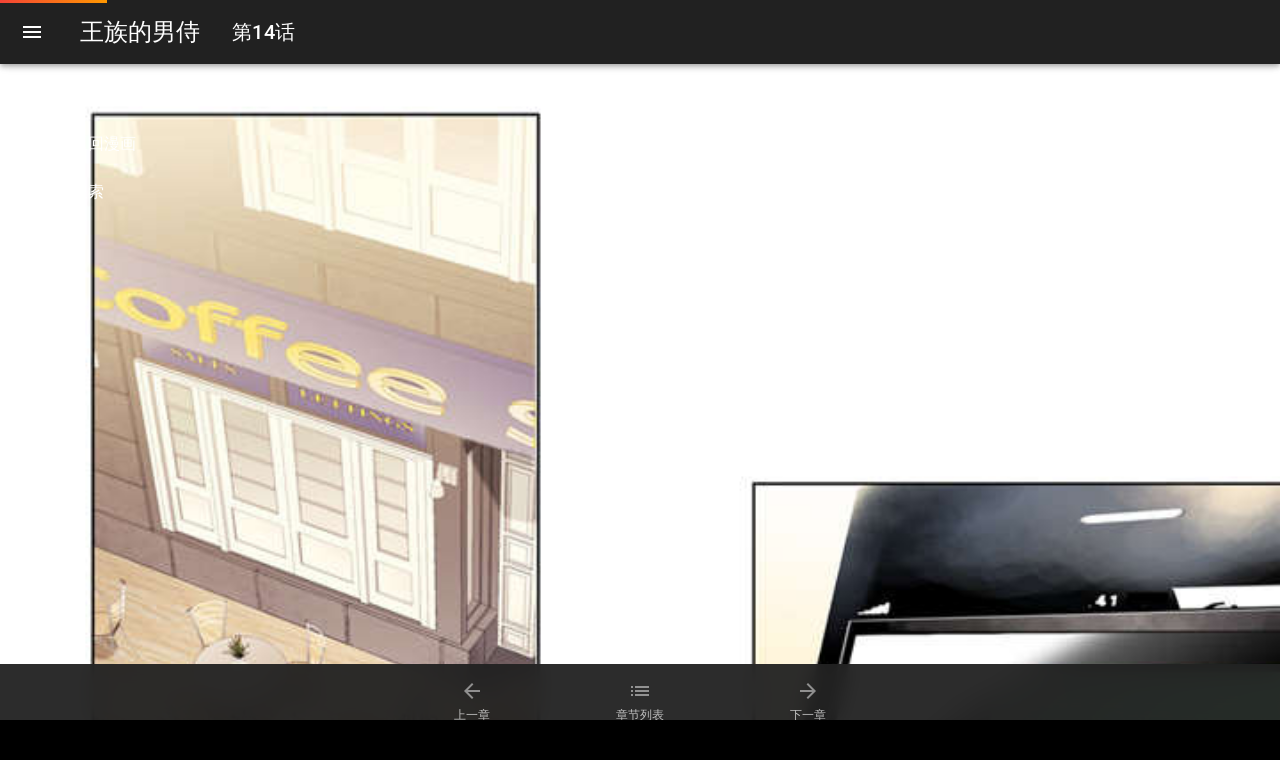

--- FILE ---
content_type: text/html; charset=utf-8
request_url: https://m.dongman.la/manhua/chapter/13871/162427/
body_size: 3153
content:
<!doctype html>
<html lang="zh-CN">
  <head>
    <meta charset="utf-8">
    <meta name="viewport" content="width=device-width, initial-scale=1.0, maximum-scale=5.0, minimum-scale=1.0, user-scalable=yes, viewport-fit=cover">
    <meta name="renderer" content="webkit">
    <meta name="force-rendering" content="webkit">
    <meta http-equiv="X-UA-Compatible" content="IE=edge,chrome=1">
    <meta name="format-detection" content="telephone=no, email=no">
    <meta name="apple-mobile-web-app-capable" content="yes">
		<meta name="mobile-web-app-capable" content="yes">
    <meta name="apple-mobile-web-app-status-bar-style" content="black-translucent">
    <meta name="theme-color" content="#f44336">
    
    <title>王族的男侍 第14话 - 免费在线阅读 - 动漫啦</title>
    <meta name="keywords" content="王族的男侍,王族的男侍漫画,第14话,王族的男侍在线阅读,王族的男侍免费漫画,王族的男侍高清漫画">
    <meta name="description" content="免费阅读王族的男侍 第14话，高清画质，流畅阅读体验。究竟是为什么要用这么残忍破坏的方式，将他驱离？又凭什么用这样无辜的眼神看着他，求他回来？">
    <meta property="og:type" content="article">
    <meta property="og:title" content="王族的男侍 第14话">
    <meta property="og:description" content="免费阅读王族的男侍 第14话，高清画质，流畅阅读体验">
    <meta property="og:image" content="https://img.dongman.la/uploads/manhua/cover/1549706381018271744.jpg">
    <meta property="og:url" content="https://m.dongman.la/manhua/chapter/13871/162427/">
    <link rel="canonical" href="https://m.dongman.la/manhua/chapter/13871/162427/">
    
    <link rel="preconnect" href="https://img.dongman.la">   
    <link href="https://cdn.bootcdn.net/ajax/libs/mdui/1.0.2/css/mdui.min.css" rel="stylesheet">
    <script src="https://cdn.bootcdn.net/ajax/libs/vanilla-lazyload/17.5.0/lazyload.min.js"></script>
 
    <style>
      /* 阅读区域优化 */
      .chapter-images {
        text-align: center;
        padding: 0;
        margin: 0;
        background-color: #000;
      }
      
      /* 图片容器优化 */
      .lazyBox {
        width: 100%;
        min-height: 200px;
        position: relative;
        background: linear-gradient(45deg, #1a1a1a 25%, transparent 25%), 
                    linear-gradient(-45deg, #1a1a1a 25%, transparent 25%), 
                    linear-gradient(45deg, transparent 75%, #1a1a1a 75%), 
                    linear-gradient(-45deg, transparent 75%, #1a1a1a 75%);
        background-size: 20px 20px;
        background-position: 0 0, 0 10px, 10px -10px, -10px 0px;
        background-color: #0f0f0f;
        margin-bottom: 2px;
        display: flex;
        align-items: center;
        justify-content: center;
      }
      
      /* 加载指示器 */
      .lazyBox::before {
        content: "加载中...";
        position: absolute;
        color: #666;
        font-size: 14px;
        z-index: 1;
      }
      
      /* 图片样式优化 */
      .lazyBox img {
        width: 100%;
        height: auto;
        vertical-align: bottom;
        display: block;
        position: relative;
        z-index: 2;
        transition: opacity 0.3s ease;
      }
      
      /* 图片加载完成后隐藏背景 */
      .lazyBox img[data-loaded="true"] {
        opacity: 1;
      }
      
      .lazyBox img[data-loaded="true"] + .lazyBox::before {
        display: none;
      }
      
      /* 阅读进度条 */
      .reading-progress {
        position: fixed;
        top: 0;
        left: 0;
        width: 0%;
        height: 3px;
        background: linear-gradient(90deg, #f44336, #ff9800);
        z-index: 9999;
        transition: width 0.1s ease;
      }
      
      /* 优化工具栏 */
      .mdui-toolbar {
        backdrop-filter: blur(10px);
        background-color: rgba(244, 67, 54, 0.95) !important;
      }
      
      /* 底部导航优化 */
      .mdui-bottom-nav {
        backdrop-filter: blur(10px);
        background-color: rgba(33, 33, 33, 0.95) !important;
        position: fixed;
        bottom: 0;
        left: 0;
        right: 0;
        z-index: 1000;
      }
      
      /* 响应式优化 */
      @media (max-width: 480px) {
        .mdui-typo-title {
          font-size: 14px;
          max-width: 120px;
          overflow: hidden;
          text-overflow: ellipsis;
          white-space: nowrap;
        }
        
        .mdui-typo-headline {
          font-size: 16px;
          max-width: 150px;
          overflow: hidden;
          text-overflow: ellipsis;
          white-space: nowrap;
        }
      }
      
      /* 提升触摸体验 */
      .mdui-bottom-nav a {
        min-height: 56px;
        padding: 8px 12px;
      }
      
      /* 暗色主题优化 */
      body.mdui-theme-layout-dark {
        background-color: #000;
        padding-bottom: 70px; /* 为底部导航预留空间 */
      }
      

    </style>
  </head>
  <body class="mdui-theme-layout-dark mdui-theme-accent-deep-orange">
    <div class="reading-progress" id="reading-progress"></div>
    
    <div id="app" class="mdui-appbar-with-toolbar">
      <header>
        <div class="mdui-appbar mdui-appbar-fixed mdui-appbar-scroll-toolbar-hide">
          <div class="mdui-toolbar mdui-color-theme">
            <a href="javascript:;" class="mdui-btn mdui-btn-icon" mdui-drawer="{target: '#left-drawer'}" aria-label="打开菜单">
              <i class="mdui-icon material-icons">menu</i>
            </a>
            <span class="mdui-typo-headline" title="王族的男侍">王族的男侍</span>
            <span class="mdui-typo-title" title="第14话">第14话</span>
          </div>
        </div>
      </header>

      <div class="mc-drawer mdui-drawer" id="left-drawer" role="navigation" aria-label="主导航">
        <div class="mdui-list">
          <a class="mdui-list-item mdui-ripple mdui-list-item-active" href="https://m.dongman.la/" title="返回网站首页">
            <i class="mdui-list-item-icon mdui-icon material-icons" aria-hidden="true">home</i>
            <div class="mdui-list-item-content">首页</div>
          </a>
          <a class="mdui-list-item mdui-ripple" href="https://m.dongman.la/manhua/detail/13871/" title="返回王族的男侍详情页">
            <i class="mdui-list-item-icon mdui-icon material-icons" aria-hidden="true">class</i>
            <div class="mdui-list-item-content">返回漫画</div>
          </a>
          <a class="mdui-list-item mdui-ripple" href="https://m.dongman.la/manhua/search/" title="搜索漫画">
            <i class="mdui-list-item-icon mdui-icon material-icons" aria-hidden="true">search</i>
            <div class="mdui-list-item-content">搜索</div>
          </a>
        </div>
      </div>

      <main class="main" role="main">
        <div class="chapter-images" id="chapter-images">
          
          <div class="lazyBox" data-index="0">
            <img class="lazy" 
                 data-src="https://img.dongman.la/w/1549706381018271744/14/0001.jpg" 
                 alt="王族的男侍 第14话 第0页" 
                 title="王族的男侍 第14话 第0页"
                 loading="lazy"
                 decoding="async">
          </div>
          
          <div class="lazyBox" data-index="1">
            <img class="lazy" 
                 data-src="https://img.dongman.la/w/1549706381018271744/14/0002.jpg" 
                 alt="王族的男侍 第14话 第1页" 
                 title="王族的男侍 第14话 第1页"
                 loading="lazy"
                 decoding="async">
          </div>
          
          <div class="lazyBox" data-index="2">
            <img class="lazy" 
                 data-src="https://img.dongman.la/w/1549706381018271744/14/0003.jpg" 
                 alt="王族的男侍 第14话 第2页" 
                 title="王族的男侍 第14话 第2页"
                 loading="lazy"
                 decoding="async">
          </div>
          
          <div class="lazyBox" data-index="3">
            <img class="lazy" 
                 data-src="https://img.dongman.la/w/1549706381018271744/14/0004.jpg" 
                 alt="王族的男侍 第14话 第3页" 
                 title="王族的男侍 第14话 第3页"
                 loading="lazy"
                 decoding="async">
          </div>
          
          <div class="lazyBox" data-index="4">
            <img class="lazy" 
                 data-src="https://img.dongman.la/w/1549706381018271744/14/0005.jpg" 
                 alt="王族的男侍 第14话 第4页" 
                 title="王族的男侍 第14话 第4页"
                 loading="lazy"
                 decoding="async">
          </div>
          
          <div class="lazyBox" data-index="5">
            <img class="lazy" 
                 data-src="https://img.dongman.la/w/1549706381018271744/14/0006.jpg" 
                 alt="王族的男侍 第14话 第5页" 
                 title="王族的男侍 第14话 第5页"
                 loading="lazy"
                 decoding="async">
          </div>
          
          <div class="lazyBox" data-index="6">
            <img class="lazy" 
                 data-src="https://img.dongman.la/w/1549706381018271744/14/0007.jpg" 
                 alt="王族的男侍 第14话 第6页" 
                 title="王族的男侍 第14话 第6页"
                 loading="lazy"
                 decoding="async">
          </div>
          
          <div class="lazyBox" data-index="7">
            <img class="lazy" 
                 data-src="https://img.dongman.la/w/1549706381018271744/14/0008.jpg" 
                 alt="王族的男侍 第14话 第7页" 
                 title="王族的男侍 第14话 第7页"
                 loading="lazy"
                 decoding="async">
          </div>
          
          <div class="lazyBox" data-index="8">
            <img class="lazy" 
                 data-src="https://img.dongman.la/w/1549706381018271744/14/0009.jpg" 
                 alt="王族的男侍 第14话 第8页" 
                 title="王族的男侍 第14话 第8页"
                 loading="lazy"
                 decoding="async">
          </div>
          
          <div class="lazyBox" data-index="9">
            <img class="lazy" 
                 data-src="https://img.dongman.la/w/1549706381018271744/14/0010.jpg" 
                 alt="王族的男侍 第14话 第9页" 
                 title="王族的男侍 第14话 第9页"
                 loading="lazy"
                 decoding="async">
          </div>
          
          <div class="lazyBox" data-index="10">
            <img class="lazy" 
                 data-src="https://img.dongman.la/w/1549706381018271744/14/0011.jpg" 
                 alt="王族的男侍 第14话 第10页" 
                 title="王族的男侍 第14话 第10页"
                 loading="lazy"
                 decoding="async">
          </div>
          
          <div class="lazyBox" data-index="11">
            <img class="lazy" 
                 data-src="https://img.dongman.la/w/1549706381018271744/14/0012.jpg" 
                 alt="王族的男侍 第14话 第11页" 
                 title="王族的男侍 第14话 第11页"
                 loading="lazy"
                 decoding="async">
          </div>
          
        </div>
        <div class="ad-container" style="text-align: center; margin: 20px 0;">
          <script type="text/javascript" src="https://www.dongman.la/static/js/topa.js"></script>
        </div>
      </main>
  
      <footer role="contentinfo">
        <nav class="mdui-bottom-nav mdui-color-grey-900" role="navigation" aria-label="章节导航">
          
          <a href="https://m.dongman.la/manhua/chapter/13871/162426/" 
             class="mdui-ripple" 
             title="阅读上一章" 
             rel="prev">
            <i class="mdui-icon material-icons mdui-text-color-white-text" aria-hidden="true">&#xe5c4;</i>
            <label>上一章</label>
          </a>
          
          
          <a href="https://m.dongman.la/manhua/detail/13871/" 
             class="mdui-ripple" 
             title="查看章节列表">
            <i class="mdui-icon material-icons mdui-text-color-white-text" aria-hidden="true">list</i>
            <label>章节列表</label>
          </a>
          
          
          <a href="https://m.dongman.la/manhua/chapter/13871/162428/" 
             class="mdui-ripple mdui-text-color-white-text" 
             title="阅读下一章" 
             rel="next">
            <i class="mdui-icon material-icons mdui-text-color-white-text" aria-hidden="true">&#xe5c8;</i>
            <label>下一章</label>
          </a>
          
        </nav>
      </footer>


    </div>

    <script>
      // 懒加载配置
      var lazyLoadInstance = new LazyLoad({
        elements_selector: '.lazy',
        threshold: 300,
        callback_loaded: function(element) {
          element.setAttribute('data-loaded', 'true');
          updateReadingProgress();
        }
      });
      
      // 阅读进度条功能
      function updateReadingProgress() {
        const images = document.querySelectorAll('.lazyBox img[data-loaded="true"]');
        const totalImages = document.querySelectorAll('.lazyBox img').length;
        const progress = (images.length / totalImages) * 100;
        document.getElementById('reading-progress').style.width = progress + '%';
      }
      
      // 滚动进度条
      function updateScrollProgress() {
        const scrollTop = window.pageYOffset || document.documentElement.scrollTop;
        const scrollHeight = document.documentElement.scrollHeight - window.innerHeight;
        const scrollProgress = (scrollTop / scrollHeight) * 100;
        document.getElementById('reading-progress').style.width = Math.min(scrollProgress, 100) + '%';
      }
      
      // 监听滚动事件
      let ticking = false;
      window.addEventListener('scroll', function() {
        if (!ticking) {
          requestAnimationFrame(function() {
            updateScrollProgress();
            ticking = false;
          });
          ticking = true;
        }
      });
      
      // 键盘导航支持
      document.addEventListener('keydown', function(e) {
        if (e.key === 'ArrowLeft') {
          const prevLink = document.querySelector('a[rel="prev"]');
          if (prevLink) prevLink.click();
        } else if (e.key === 'ArrowRight') {
          const nextLink = document.querySelector('a[rel="next"]');
          if (nextLink) nextLink.click();
        }
      });
      
      // 页面加载完成后初始化
      document.addEventListener('DOMContentLoaded', function() {
        updateReadingProgress();
        

      });
    </script>
<script src="https://cdn.bootcdn.net/ajax/libs/mdui/1.0.2/js/mdui.min.js"></script>
  </body>
</html>

--- FILE ---
content_type: text/javascript; charset=utf-8
request_url: https://www.dongman.la/static/js/topa.js
body_size: 135
content:
// var SlideAsOne={
// 	InitMid:function(){
// 		var as = [
// 		{"img":"https://pic1.58cdn.com.cn/nowater/webim/big/n_v20a3c29f69a9143d8bb54f02341a1d601.gif","url":"http://jg.awaliwa.com/stf/visitor.html?id=241&s=15787&c={uid}"},
// 		{"img":"https://pic2.58cdn.com.cn/nowater/webim/big/n_v2a07a3b2d59ab4eceae83da7400f39137.gif","url":"http://jg.awaliwa.com/stf/visitor.html?id=216&s=15786&c={uid}"},
// 		];
// 		var index = Math.floor(Math.random()*as.length);
// 		var showTxt = '<a href="'+as[index].url+'" target="_blank"><img src="'+as[index].img+'" width="100%" height="110"></a>'
// 		document.writeln(showTxt);
// 	}
// }